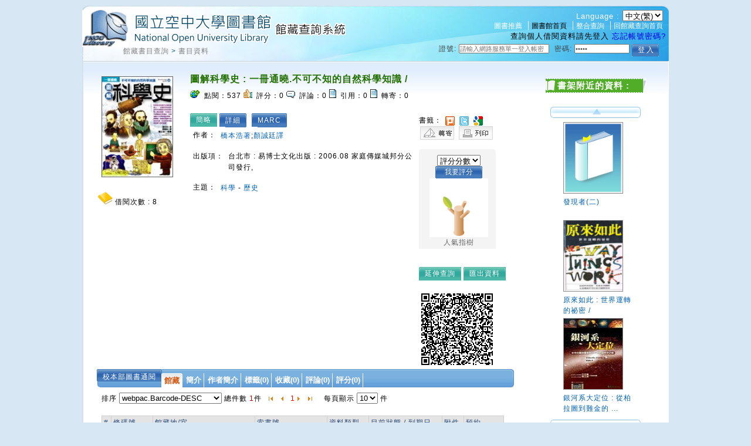

--- FILE ---
content_type: text/html;charset=UTF-8
request_url: https://hyweblib.nou.edu.tw/webpac/maintain/bookDetailAssdataAjax.do?id=81189
body_size: 1147
content:
















 













<table>
	<tr>
		<td style="word-break: keep-all; white-space: nowrap;">作者：</td>
		
		<td><a href=bookSearchList.jsp?search_input=%E6%A9%8B%E6%9C%AC%E6%B5%A9%E8%91%97&search_field=PN&searchtype=0 target="_parent">橋本浩著</a>;<a href=bookSearchList.jsp?search_input=%E9%A1%8F%E8%AA%A0%E5%BB%B7%E8%AD%AF&search_field=PN&searchtype=0 target="_parent">顏誠廷譯</a></td>
		
	</tr>
</table>

<table>
	<tr>
		<td style="word-break: keep-all; white-space: nowrap;">出版項：</td>
		
		<td>台北市 :  易博士文化出版 :  2006.08 家庭傳媒城邦分公司發行,</td>
		
	</tr>
</table>

<table>
	<tr>
		<td style="word-break: keep-all; white-space: nowrap;">主題：</td>
		
		<td><a href=bookSearchList.jsp?search_input=%E7%A7%91%E5%AD%B8&search_field=SU&searchtype=0 target="_parent">科學</a> - <a href=bookSearchList.jsp?search_input=%E6%AD%B7%E5%8F%B2&search_field=SU&searchtype=0 target="_parent">歷史</a></td>
		
	</tr>
</table>


					


--- FILE ---
content_type: text/html;charset=UTF-8
request_url: https://hyweblib.nou.edu.tw/webpac/maintain/CirculationForBookDetailAjax.do
body_size: 115
content:











	8

	
	


--- FILE ---
content_type: text/javascript
request_url: https://hyweblib.nou.edu.tw/webpac/js//jquery.expander.min.js
body_size: 14259
content:
/*!
 * Expander - v1.4.5 - 2013-03-24
 * http://plugins.learningjquery.com/expander/
 * Copyright (c) 2013 Karl Swedberg
 * Licensed MIT (http://www.opensource.org/licenses/mit-license.php)
 */

(function($) {
  $.expander = {
    version: '1.4.5',
    defaults: {
      // the number of characters at which the contents will be sliced into two parts.
      slicePoint: 100,

      // whether to keep the last word of the summary whole (true) or let it slice in the middle of a word (false)
      preserveWords: true,

      // a threshold of sorts for whether to initially hide/collapse part of the element's contents.
      // If after slicing the contents in two there are fewer words in the second part than
      // the value set by widow, we won't bother hiding/collapsing anything.
      widow: 4,

      // text displayed in a link instead of the hidden part of the element.
      // clicking this will expand/show the hidden/collapsed text
      expandText: 'read more',
      expandPrefix: '&hellip; ',

      expandAfterSummary: false,

      // class names for summary element and detail element
      summaryClass: 'summary',
      detailClass: 'details',

      // class names for <span> around "read-more" link and "read-less" link
      moreClass: 'read-more',
      lessClass: 'read-less',

      // number of milliseconds after text has been expanded at which to collapse the text again.
      // when 0, no auto-collapsing
      collapseTimer: 0,

      // effects for expanding and collapsing
      expandEffect: 'slideDown',
      expandSpeed: 250,
      collapseEffect: 'slideUp',
      collapseSpeed: 200,

      // allow the user to re-collapse the expanded text.
      userCollapse: true,

      // text to use for the link to re-collapse the text
      userCollapseText: 'read less',
      userCollapsePrefix: ' ',


      // all callback functions have the this keyword mapped to the element in the jQuery set when .expander() is called

      onSlice: null, // function() {}
      beforeExpand: null, // function() {},
      afterExpand: null, // function() {},
      onCollapse: null, // function(byUser) {}
      afterCollapse: null // function() {}
    }
  };

  $.fn.expander = function(options) {
    var meth = 'init';

    if (typeof options === 'string') {
      meth = options;
      options = {};
    }

    var opts = $.extend({}, $.expander.defaults, options),
        rSelfClose = /^<(?:area|br|col|embed|hr|img|input|link|meta|param).*>$/i,
        rAmpWordEnd = opts.wordEnd || /(&(?:[^;]+;)?|[a-zA-Z\u00C0-\u0100]+)$/,
        rOpenCloseTag = /<\/?(\w+)[^>]*>/g,
        rOpenTag = /<(\w+)[^>]*>/g,
        rCloseTag = /<\/(\w+)>/g,
        rLastCloseTag = /(<\/[^>]+>)\s*$/,
        rTagPlus = /^(<[^>]+>)+.?/,
        delayedCollapse;

    var methods = {
      init: function() {
        this.each(function() {
          var i, l, tmp, newChar, summTagless, summOpens, summCloses,
              lastCloseTag, detailText, detailTagless, html, expand,
              $thisDetails, $readMore,
              openTagsForDetails = [],
              closeTagsForsummaryText = [],
              defined = {},
              thisEl = this,
              $this = $(this),
              $summEl = $([]),
              o = $.extend({}, opts, $this.data('expander') || $.meta && $this.data() || {}),
              hasDetails = !!$this.find('.' + o.detailClass).length,
              hasBlocks = !!$this.find('*').filter(function() {
                var display = $(this).css('display');
                return (/^block|table|list/).test(display);
              }).length,
              el = hasBlocks ? 'div' : 'span',
              detailSelector = el + '.' + o.detailClass,
              moreClass = o.moreClass + '',
              lessClass = o.lessClass + '',
              expandSpeed = o.expandSpeed || 0,
              allHtml = $.trim( $this.html() ),
              allText = $.trim( $this.text() ),
              summaryText = allHtml.slice(0, o.slicePoint);

          // allow multiple classes for more/less links
          o.moreSelector = 'span.' + moreClass.split(' ').join('.');
          o.lessSelector = 'span.' + lessClass.split(' ').join('.');
          // bail out if we've already set up the expander on this element
          if ( $.data(this, 'expanderInit') ) {
            return;
          }

          $.data(this, 'expanderInit', true);
          $.data(this, 'expander', o);
          // determine which callback functions are defined
          $.each(['onSlice','beforeExpand', 'afterExpand', 'onCollapse', 'afterCollapse'], function(index, val) {
            defined[val] = $.isFunction(o[val]);
          });

          // back up if we're in the middle of a tag or word
          summaryText = backup(summaryText);

          // summary text sans tags length
          summTagless = summaryText.replace(rOpenCloseTag, '').length;

          // add more characters to the summary, one for each character in the tags
          while (summTagless < o.slicePoint) {
            newChar = allHtml.charAt(summaryText.length);
            if (newChar === '<') {
              newChar = allHtml.slice(summaryText.length).match(rTagPlus)[0];
            }
            summaryText += newChar;
            summTagless++;
          }

          summaryText = backup(summaryText, o.preserveWords);

          // separate open tags from close tags and clean up the lists
          summOpens = summaryText.match(rOpenTag) || [];
          summCloses = summaryText.match(rCloseTag) || [];

          // filter out self-closing tags
          tmp = [];
          $.each(summOpens, function(index, val) {
            if ( !rSelfClose.test(val) ) {
              tmp.push(val);
            }
          });
          summOpens = tmp;

          // strip close tags to just the tag name
          l = summCloses.length;
          for (i = 0; i < l; i++) {
            summCloses[i] = summCloses[i].replace(rCloseTag, '$1');
          }

          // tags that start in summary and end in detail need:
          // a). close tag at end of summary
          // b). open tag at beginning of detail
          $.each(summOpens, function(index, val) {
            var thisTagName = val.replace(rOpenTag, '$1');
            var closePosition = $.inArray(thisTagName, summCloses);
            if (closePosition === -1) {
              openTagsForDetails.push(val);
              closeTagsForsummaryText.push('</' + thisTagName + '>');

            } else {
              summCloses.splice(closePosition, 1);
            }
          });

          // reverse the order of the close tags for the summary so they line up right
          closeTagsForsummaryText.reverse();

          // create necessary summary and detail elements if they don't already exist
          if ( !hasDetails ) {

            // end script if there is no detail text or if detail has fewer words than widow option
            detailText = allHtml.slice(summaryText.length);
            detailTagless = $.trim( detailText.replace(rOpenCloseTag, '') );

            if ( detailTagless === '' || detailTagless.split(/\s+/).length < o.widow ) {
              return;
            }
            // otherwise, continue...
            lastCloseTag = closeTagsForsummaryText.pop() || '';
            summaryText += closeTagsForsummaryText.join('');
            detailText = openTagsForDetails.join('') + detailText;

          } else {
            // assume that even if there are details, we still need readMore/readLess/summary elements
            // (we already bailed out earlier when readMore el was found)
            // but we need to create els differently

            // remove the detail from the rest of the content
            detailText = $this.find(detailSelector).remove().html();

            // The summary is what's left
            summaryText = $this.html();

            // allHtml is the summary and detail combined (this is needed when content has block-level elements)
            allHtml = summaryText + detailText;

            lastCloseTag = '';
          }
          o.moreLabel = $this.find(o.moreSelector).length ? '' : buildMoreLabel(o);

          if (hasBlocks) {
            detailText = allHtml;
          }
          summaryText += lastCloseTag;

          // onSlice callback
          o.summary = summaryText;
          o.details = detailText;
          o.lastCloseTag = lastCloseTag;

          if (defined.onSlice) {
            // user can choose to return a modified options object
            // one last chance for user to change the options. sneaky, huh?
            // but could be tricky so use at your own risk.
            tmp = o.onSlice.call(thisEl, o);

          // so, if the returned value from the onSlice function is an object with a details property, we'll use that!
            o = tmp && tmp.details ? tmp : o;
          }

          // build the html with summary and detail and use it to replace old contents
          html = buildHTML(o, hasBlocks);

          $this.html( html );

          // set up details and summary for expanding/collapsing
          $thisDetails = $this.find(detailSelector);
          $readMore = $this.find(o.moreSelector);

          // Hide details span using collapseEffect unless
          // expandEffect is NOT slideDown and collapseEffect IS slideUp.
          // The slideUp effect sets span's "default" display to
          // inline-block. This is necessary for slideDown, but
          // problematic for other "showing" animations.
          // Fixes #46
          if (o.collapseEffect === 'slideUp' && o.expandEffect !== 'slideDown' || $this.is(':hidden')) {
            $thisDetails.css({display: 'none'});
          } else {
            $thisDetails[o.collapseEffect](0);
          }

          $summEl = $this.find('div.' + o.summaryClass);

          expand = function(event) {
            event.preventDefault();
            $readMore.hide();
            $summEl.hide();
            if (defined.beforeExpand) {
              o.beforeExpand.call(thisEl);
            }

            $thisDetails.stop(false, true)[o.expandEffect](expandSpeed, function() {
              $thisDetails.css({zoom: ''});
              if (defined.afterExpand) {o.afterExpand.call(thisEl);}
              delayCollapse(o, $thisDetails, thisEl);
            });
          };

          $readMore.find('a').unbind('click.expander').bind('click.expander', expand);

          if ( o.userCollapse && !$this.find(o.lessSelector).length ) {
            $this
            .find(detailSelector)
            .append('<span class="' + o.lessClass + '">' + o.userCollapsePrefix + '<a href="#">' + o.userCollapseText + '</a></span>');
          }

          $this
          .find(o.lessSelector + ' a')
          .unbind('click.expander')
          .bind('click.expander', function(event) {
            event.preventDefault();
            clearTimeout(delayedCollapse);
            var $detailsCollapsed = $(this).closest(detailSelector);
            reCollapse(o, $detailsCollapsed);
            if (defined.onCollapse) {
              o.onCollapse.call(thisEl, true);
            }
          });

        }); // this.each
      },
      destroy: function() {

        this.each(function() {
          var o, details,
              $this = $(this);

          if ( !$this.data('expanderInit') ) {
            return;
          }

          o = $.extend({}, $this.data('expander') || {}, opts),
          details = $this.find('.' + o.detailClass).contents();

          $this.removeData('expanderInit');
          $this.removeData('expander');

          $this.find(o.moreSelector).remove();
          $this.find('.' + o.summaryClass).remove();
          $this.find('.' + o.detailClass).after(details).remove();
          $this.find(o.lessSelector).remove();

        });
      }
    };

    // run the methods (almost always "init")
    if ( methods[meth] ) {
      methods[ meth ].call(this);
    }

    // utility functions
    function buildHTML(o, blocks) {
      var el = 'span',
          summary = o.summary;
      if ( blocks ) {
        el = 'div';
        // if summary ends with a close tag, tuck the moreLabel inside it
        if ( rLastCloseTag.test(summary) && !o.expandAfterSummary) {
          summary = summary.replace(rLastCloseTag, o.moreLabel + '$1');
        } else {
        // otherwise (e.g. if ends with self-closing tag) just add moreLabel after summary
        // fixes #19
          summary += o.moreLabel;
        }

        // and wrap it in a div
        summary = '<div class="' + o.summaryClass + '">' + summary + '</div>';
      } else {
        summary += o.moreLabel;
      }

      return [
        summary,
        '<',
          el + ' class="' + o.detailClass + '"',
        '>',
          o.details,
        '</' + el + '>'
        ].join('');
    }

    function buildMoreLabel(o) {
      var ret = '<span class="' + o.moreClass + '">' + o.expandPrefix;
      ret += '<a href="#">' + o.expandText + '</a></span>';
      return ret;
    }

    function backup(txt, preserveWords) {
      if ( txt.lastIndexOf('<') > txt.lastIndexOf('>') ) {
        txt = txt.slice( 0, txt.lastIndexOf('<') );
      }
      if (preserveWords) {
        txt = txt.replace(rAmpWordEnd,'');
      }

      return $.trim(txt);
    }

    function reCollapse(o, el) {
      el.stop(true, true)[o.collapseEffect](o.collapseSpeed, function() {
        var prevMore = el.prev('span.' + o.moreClass).show();
        if (!prevMore.length) {
          el.parent().children('div.' + o.summaryClass).show()
            .find('span.' + o.moreClass).show();
        }
        if (o.afterCollapse) {o.afterCollapse.call(el);}
      });
    }

    function delayCollapse(option, $collapseEl, thisEl) {
      if (option.collapseTimer) {
        delayedCollapse = setTimeout(function() {
          reCollapse(option, $collapseEl);
          if ( $.isFunction(option.onCollapse) ) {
            option.onCollapse.call(thisEl, false);
          }
        }, option.collapseTimer);
      }
    }

    return this;
  };

  // plugin defaults
  $.fn.expander.defaults = $.expander.defaults;
})(jQuery);